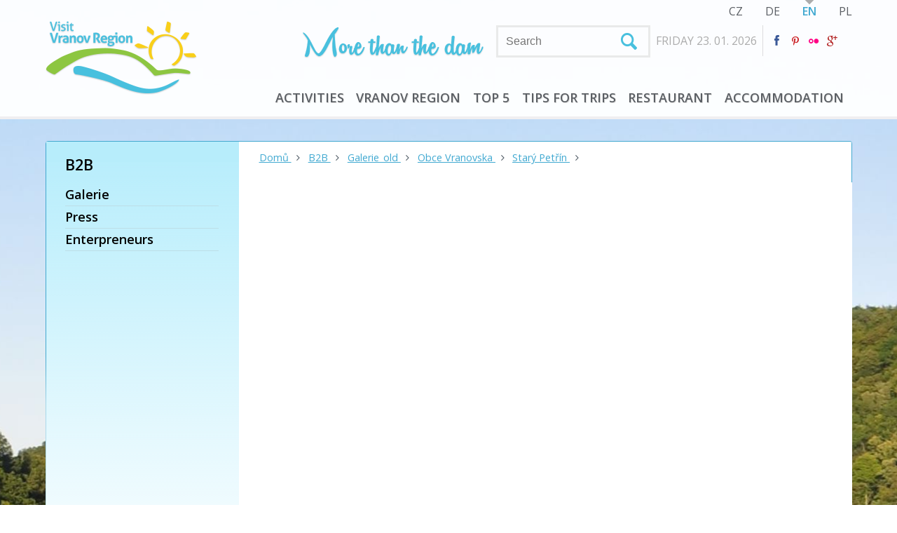

--- FILE ---
content_type: text/html; charset=utf-8
request_url: http://www.navstivtevranovsko.cz/en/b2b/galerie-old/obce-vranovska/stary-petrin/1z3xtr8vfo
body_size: 8320
content:
<!DOCTYPE html>
<!--[if lt IE 7]>      <html class="no-js lt-ie9 lt-ie8 lt-ie7" lang="en"> <![endif]-->
<!--[if IE 7]>         <html class="no-js lt-ie9 lt-ie8" lang="en"> <![endif]-->
<!--[if IE 8]>         <html class="no-js lt-ie9" lang="en"> <![endif]-->
<!--[if gt IE 8]><!--> <html class="no-js" lang="en"> <!--<![endif]-->
<head>

		<meta http-equiv="X-UA-Compatible" content="IE=edge,chrome=1" />
		<meta name="viewport" content="width=device-width, initial-scale=1, maximum-scale=1, user-scalable=1" />

		<link href='http://fonts.googleapis.com/css?family=Open+Sans:400italic,400,700,600,300&subset=latin,latin-ext' rel='stylesheet' type='text/css' /><script src='https://www.google.com/recaptcha/api.js'></script>
		<link rel="shortcut icon" href="/resources/vranovskoModule/favicon.ico" />
		<link id="css-index" media="screen, projection, tv" rel="stylesheet" href="/resources/vranovskoModule/css/index.css" />
		<link id="css-my" media="screen, projection, tv" rel="stylesheet" href="/resources/vranovskoModule/css/my.css" />

		

		<script type="text/javascript">var switchTo5x=true;</script>
		<script type="text/javascript" src="http://w.sharethis.com/button/buttons.js"></script>
		<script type="text/javascript">stLight.options({publisher: "bdbdcdb1-09ee-44aa-8446-26faac7c7371", doNotHash: false, doNotCopy: false, hashAddressBar: false});</script>
		<script type="text/javascript">var addthis_config = {"data_track_addressbar":false};</script>
		<script type="text/javascript" src="//s7.addthis.com/js/300/addthis_widget.js#pubid=ra-529c60f1224f93a1"></script>

		<meta name="apple-mobile-web-app-title" content="" />
		<link rel="apple-touch-icon-precomposed" href="/resources/vranovskoModule/apple-touch-icon-57x57.png" />
		<link rel="apple-touch-icon-precomposed" sizes="72x72" href="/resources/vranovskoModule/apple-touch-icon-72x72.png" />
		<link rel="apple-touch-icon-precomposed" sizes="114x114" href="/resources/vranovskoModule/apple-touch-icon-114x114.png" />
		<link rel="apple-touch-icon-precomposed" sizes="144x144" href="/resources/vranovskoModule/apple-touch-icon-144x144.png" />
		<link rel="alternate" hreflang="de" href="http://www.navstivtevranovsko.cz/cs/?do=changeLanguage&amp;alias=de" />
		<link rel="alternate" hreflang="en" href="http://www.navstivtevranovsko.cz/cs/?do=changeLanguage&amp;alias=en" />
		<link rel="alternate" hreflang="pl" href="http://www.navstivtevranovsko.cz/cs/?do=changeLanguage&amp;alias=pl" />

		<style type="text/css">.photobox-title h2 {
font-weight: 700;
text-transform: uppercase;
margin: 0;
line-height: 1.25;
background: url(../resources/vranovskoModule/img/titlebox-top-bg.png);
padding: 16px 16px 16px;
font-size: 1.66666666em;
display: inline-block;
}input.tt-hint{display:none;} #_venne_element_rs_home_routeSlider .cycle-slideshow.title{width:100%;} #_venne_element_rs_home_routeSlider{float:right;} #_venne_element_news_home_news{float:left;} .rline{padding:.6em .4em;}</style>

		<!--[if lte IE 8]>
		<link rel="stylesheet" href=" /resources/vranovskoModule/css/fontello-ie7.css">
		<link rel="stylesheet" href=" /resources/vranovskoModule/css/legacy_ie.css">
		<![endif]-->
		<!--[if lt IE 9]>
		<script src="//html5shiv.googlecode.com/svn/trunk/html5.js"></script>
		<script>window.html5 || document.write('<script src="js/vendor/html5shiv.js"><\/script>')</script>
		<![endif]-->

        <!-- GoogleMapsAPI JS -->
	<script src="https://maps.googleapis.com/maps/api/js?v=3.3&sensor=false"></script>	
	<script src="http://google-maps-utility-library-v3.googlecode.com/svn/trunk/infobox/src/infobox.js" type="text/javascript"></script>
<link rel="stylesheet" type="text/css" href="/cache/cssloader-5fec1291074b.css?0" />

<script type="text/javascript" src="/cache/jsloader-9005436beeaf-jquery-1.9.1.min.js?0"></script>

<script type="text/javascript" src="/cache/jsloader-96cdf75171d4.js?0"></script>

        

	<meta http-equiv="Content-Type" content="text/html; charset=utf-8" />
	<meta name="description" content="Oficiální informační turistické stránky regionu - tipy na výlety, cykloturistika, koupání, hrady a zámky, kulturní kalendář, přehledný katalog ubytování. Vše na jednom místě!" />
	<meta name="keywords" content="vranov, vranovská přehrada, bítov, rekreace, informace" />
	<meta name="author" content="navstivtevranovsko.cz" />
	<meta name="robots" content="index, follow" />

<link rel="stylesheet" type="text/css" href="/cache/cssloader-d31d8572397a-jquery.fancybox-1.3.4.css?0" />

<script type="text/javascript" src="/cache/jsloader-d14dbfba4fb8.js?0"></script>

	<link rel="alternate" title="Kalendář akcí" href="/cs/rss/kalendar-akci" type="application/rss+xml" />
	<link rel="alternate" title="Akční box" href="/cs/rss/akcni-box" type="application/rss+xml" />

	<title>   NavštivteVranovsko.cz - Vranov nad Dyjí a Vranovská přehrada</title>

<script>
  (function(i,s,o,g,r,a,m){i['GoogleAnalyticsObject']=r;i[r]=i[r]||function(){
  (i[r].q=i[r].q||[]).push(arguments)},i[r].l=1*new Date();a=s.createElement(o),
  m=s.getElementsByTagName(o)[0];a.async=1;a.src=g;m.parentNode.insertBefore(a,m)
  })(window,document,'script','//www.google-analytics.com/analytics.js','ga');

  ga('create', 'UA-45858171-2', 'www.navstivtevranovsko.cz');
  ga('send', 'pageview');

</script>
</head><body>


        <!--[if lt IE 7]>
            <p class="chromeframe">You are using an <strong>outdated</strong> browser. Please <a href="http://browsehappy.com/">upgrade your browser</a> or <a href="http://www.google.com/chromeframe/?redirect=true">activate Google Chrome Frame</a> to improve your experience.</p>
        <![endif]-->

        
        <div id="top">
            <div class="inner pr">

                <div id="logo">
                    <a href="http://www.navstivtevranovsko.cz/en"><img src="/resources/vranovskoModule/img/logo-en.png" /></a>
                </div><!-- logo box end -->

                <div id="topcontent">
<div id="lngbox">
    <ul class="nobull">
        <li><a href="?do=changeLanguage&alias=cs">CZ</a></li>
        <li><a href="?do=changeLanguage&alias=de">DE</a></li>
        <li><a href="?do=changeLanguage&alias=en" class="activelng">EN</a></li>
        <li><a href="?do=changeLanguage&alias=pl">PL</a></li>
    </ul>
</div><!-- lngbox end -->

                    <div id="infoline">
                        <img src="/resources/vranovskoModule/img/vicnezprehrada-en.png" class="fl" id="toptitle" />
<form class="fl" action="#" method="get" id="searchform">
	<input name="search" type="text" id="searchfield" class="textInputBase" placeholder="Search" autocomplete="off" />
</form>


<script type="text/javascript">
	$(function () {
		$('#searchfield').typeahead({
			name: 'countries',
			remote: "\/en\/b2b\/galerie-old\/obce-vranovska\/stary-petrin\/1z3xtr8vfo?do=search-search" + '&search-query=%QUERY&search-limit=8',
			template: [
				'<div onClick="window.location = \'{{url}}\';">',
				'{{#photo}}<img class="tt-suggestion-photo" src="{{photo}}" />{{/photo}}',
				'<p class="tt-suggestion-name">{{{name}}}</p>',
				'<p class="tt-suggestion-description">{{{description}}}</p>',
				'</div>'
			].join(''),
			engine: Hogan,
			limit: 8
		}).on('typeahead:selected', function(ev, data){
					window.location = data.url;
		});
	});
</script>                        
                        <span class="tdate">FRIDAY 23. 01. 2026</span>
                        <span class="tweather" id="weather" ></span>
                        <div class="tfb">
                            <a href="https://www.facebook.com/navstivtevranovsko" target="_blank"><i class="icon-facebook"></i></a>
                            <a href="http://www.pinterest.com/visitvranovsko" target="_blank"><i class="icon-pinterest"></i></a>
                            <a href="http://www.flickr.com/photos/109851883@N02/" target="_blank"><i class="icon-flickr"></i></a>
                            <a href="https://plus.google.com/105338297016403691056" rel="publisher" target="_blank" title="Google+"><i class="icon-gplus" style="color: #b22222;"></i></a>
                        </div>

                    </div><!-- infoline end -->




<div id="mobilemenu"><i class="icon-menu"></i> Menu</div>
<div id="menuwrapper">
	<ul id="menu" class="nobull">
			<li><a href="#">Activities</a>
				<div class="inspanel insfull">

					

					<ul class="nobull">




						<li class="first"><a href="/en/aktivity-vranovska-prehrada-vranov-nad-dyji/history-and-monuments" class="insmain">History and monuments</a></li>



							<li><a href="/en/aktivity-vranovska-prehrada-vranov-nad-dyji/history-and-monuments/castles">Castles</a></li>



							<li><a href="/en/aktivity-vranovska-prehrada-vranov-nad-dyji/history-and-monuments/religious-monuments">Religious monuments</a></li>



							<li><a href="/en/aktivity-vranovska-prehrada-vranov-nad-dyji/history-and-monuments/technological-monuments">Technological monuments</a></li>




						<li class="first"><a href="/en/aktivity-vranovska-prehrada-vranov-nad-dyji/nature" class="insmain">Nature</a></li>



							<li><a href="/en/aktivity-vranovska-prehrada-vranov-nad-dyji/nature/podyji-national-park">Podyjí National park</a></li>



							<li><a href="/en/aktivity-vranovska-prehrada-vranov-nad-dyji/nature/rural-landscape">Rural landscape</a></li>




						<li class="first"><a href="/en/aktivity-vranovska-prehrada-vranov-nad-dyji/sport-and-tourism" class="insmain">Sport and tourism</a></li>



							<li><a href="/en/aktivity-vranovska-prehrada-vranov-nad-dyji/sport-and-tourism/hiking">Hiking</a></li>


								</ul>
								<ul class="nobull">

							<li><a href="/en/aktivity-vranovska-prehrada-vranov-nad-dyji/sport-and-tourism/cycling">Cycling</a></li>



							<li><a href="/en/aktivity-vranovska-prehrada-vranov-nad-dyji/sport-and-tourism/sports-on-the-beach">Sports on the beach</a></li>



							<li><a href="/en/aktivity-vranovska-prehrada-vranov-nad-dyji/sport-and-tourism/adrenaline-activities">Adrenaline activities</a></li>



							<li><a href="/en/aktivity-vranovska-prehrada-vranov-nad-dyji/sport-and-tourism/fishing">Fishing</a></li>




						<li class="first"><a href="/en/aktivity-vranovska-prehrada-vranov-nad-dyji/water-and-relaxation" class="insmain">Water and relaxation</a></li>



							<li><a href="/en/aktivity-vranovska-prehrada-vranov-nad-dyji/water-and-relaxation/swimming-and-water-recreation">Swimming and water recreation</a></li>



							<li><a href="/en/aktivity-vranovska-prehrada-vranov-nad-dyji/water-and-relaxation/boat-trips">Boat trips</a></li>




						<li class="first"><a href="/en/aktivity-vranovska-prehrada-vranov-nad-dyji/culture-and-traditions" class="insmain">Culture and traditions</a></li>



							<li><a href="/en/aktivity-vranovska-prehrada-vranov-nad-dyji/culture-and-traditions/tradition-and-folklore">Tradition and folklore</a></li>


								</ul>
								<ul class="nobull">

							<li><a href="/en/aktivity-vranovska-prehrada-vranov-nad-dyji/culture-and-traditions/nightlife">Nightlife</a></li>



							<li><a href="/en/aktivity-vranovska-prehrada/kultura-a-tradice-vranovsko/vranovske-leto">Vranovské léto</a></li>



							<li><a href="/en/aktivity-vranovska-prehrada-vranov-nad-dyji/culture-and-traditions/regular-events">Regular events</a></li>



							<li><a href="/en/aktivity-vranovska-prehrada/kultura-a-tradice-vranovsko/vystavy-a-dlouhodobe-akce">Výstavy a dlouhodobé akce</a></li>




						<li class="first"><a href="/en/aktivity-vranovska-prehrada-vranov-nad-dyji/food-and-drinks" class="insmain">Food and drinks</a></li>



							<li><a href="/en/aktivity-vranovska-prehrada-vranov-nad-dyji/food-and-drinks/gastronomy">Gastronomy</a></li>



							<li><a href="/en/aktivity-vranovska-prehrada-vranov-nad-dyji/food-and-drinks/wine-of-the-region">Wine of the region</a></li>



					</ul>



						<ul class="nobull tar akt-right">
							<li class="first"><a href="/cs/kalendar-akci">Kalendář akcí</a></li>
								<li><a href="/en/akcni-nabidka-en/sightseeing-cruises">Sightseeing cruises</a></li>
								<li><a href="/en/akcni-nabidka-en/holidays-with-children">Holidays with children</a></li>
								<li><a href="/en/akcni-nabidka-en/land-of-history-and-romance">Land of history and romance</a></li>
								<li><a href="/en/akcni-nabidka-en/castles-and-chateaux-of-the-moravian-austrian-podyji">Castles and chateaux of the moravian-austrian Podyjí</a></li>
						</ul>


				</div>
			</li>
			<li><a href="#">Vranov region</a>
				<div class="inspanel big">

					<div class="mmapbox" id="contentmap-navigation-map">

</div>

<script>
var menuMap;
(function() {

	var markers = [
			{ name: "Vranov nad Dyjí", pointlat: 48.8991211, pointlng: 15.8148753, web: "www.ouvranov.cz", email: "infocentrum@ouvranov.cz", phone: "515 296 285", vweb: '/cs/obce/vranov-nad-dyji' },
			{ name: "Bítov", pointlat: 48.9394100, pointlng: 15.7289292, web: "www.obec-bitov.cz", email: "obec@obec-bitov.cz", phone: "515 294 608", vweb: '/cs/obce/bitov' },
			{ name: "Chvalatice", pointlat: 48.9476269, pointlng: 15.7526592, web: "www.obecchvalatice.cz", email: "chvalatice@volny.cz", phone: "515 294 653", vweb: '/cs/obce/chvalatice' },
			{ name: "Korolupy", pointlat: 48.9292039, pointlng: 15.6463961, web: "www.obec-korolupy.cz", email: "ou@obec-korolupy.cz", phone: "515 298 113", vweb: '/cs/obce/korolupy' },
			{ name: "Lančov", pointlat: 48.9069381, pointlng: 15.7683978, web: "www.obeclancov.cz", email: "ou.lancov@tiscali.cz", phone: "515 297 953", vweb: '/cs/obce/lancov' },
			{ name: "Lesná", pointlat: 48.9072311, pointlng: 15.8695839, web: "www.obec-lesna.eu", email: "oulesna@seznam.cz", phone: "515 291 301", vweb: '/cs/obce/lesna' },
			{ name: "Lubnice", pointlat: 48.9394831, pointlng: 15.6141878, web: "www.obec-lubnice.cz", email: "oulubnice@tiscali.cz", phone: "515 298 291", vweb: '/cs/obce/lubnice' },
			{ name: "Onšov", pointlat: 48.9052750, pointlng: 15.8341231, web: "www.obeconsov.cz", email: "obeconsov@tiscali.cz", phone: "515 291 024", vweb: '/cs/obce/onsov' },
			{ name: "Oslnovice", pointlat: 48.9318628, pointlng: 15.6873300, web: "www.obecoslnovice.cz", email: "oslnovice@tiscali.cz", phone: "515 298 010", vweb: '/cs/obce/oslnovice' },
			{ name: "Podhradí nad Dyji", pointlat: 48.9013800, pointlng: 15.6879039, web: "www.podhradinaddyji.cz", email: "obec@podhradinaddyji.cz", phone: "515 297 098", vweb: '/cs/obce/podhradi-nad-dyji' },
			{ name: "Podmyče", pointlat: 48.8871731, pointlng: 15.7829053, web: "www.podmyce.estranky.cz", email: "obecpodmyce@volny.cz", phone: "515 297 804", vweb: '/cs/obce/podmyce' },
			{ name: "Stálky", pointlat: 48.8701011, pointlng: 15.6849961, web: "www.obecstalky.cz", email: "obecstalky@tiscali.cz", phone: "515 297 140", vweb: '/cs/obce/stalky' },
			{ name: "Starý Petřín", pointlat: 48.8896361, pointlng: 15.7350481, web: "www.obec-starypetrin.estranky.cz", email: "obec.starypetrin@tiscali.cz", phone: "515 297 824", vweb: '/cs/obce/stary-petrin' },
			{ name: "Šafov", pointlat: 48.8666550, pointlng: 15.7350150, web: "www.safov.cz", email: "ousafov@volny.cz", phone: "515 297 827", vweb: '/cs/obce/safov' },
			{ name: "Štítary", pointlat: 48.9340750, pointlng: 15.8482397, web: "www.obecstitary.cz", email: "stitary@obecstitary.cz", phone: "515 291 350", vweb: '/cs/obce/stitary' },
			{ name: "Šumná", pointlat: 48.9214381, pointlng: 15.8688511, web: "www.obecsumna.cz", email: "ousumna@volny.cz", phone: "515 291 300", vweb: '/cs/obce/sumna' },
			{ name: "Uherčice", pointlat: 48.9135481, pointlng: 15.6303647, web: "www.obec-uhercice.cz", email: "obec.uhercice@tiscali.cz", phone: "515 298 210", vweb: '/cs/obce/uhercice' },
			{ name: "Vratěnín", pointlat: 48.9039050, pointlng: 15.5952442, web: "www.vratenin.cz", email: "vratenin@volny.cz", phone: "515 298 238", vweb: '/cs/obce/vratenin' },
			{ name: "Vysočany", pointlat: 48.9413492, pointlng: 15.6901347, web: "www.obec-vysocany.cz", email: "vysocany@tiscali.cz", phone: "515 298 332", vweb: '/cs/obce/vysocany' },
			{ name: "Zálesí", pointlat: 48.9548392, pointlng: 15.7841039, web: "www.obec-zalesi.cz", email: "obec.zalesi@seznam.cz", phone: "515 291 584", vweb: '/cs/obce/zalesi' },
			{ name: "Zblovice", pointlat: 48.9571808, pointlng: 15.7056333, web: "www.obeczblovice.wcw.cz", email: "obec.zblovice@tiscali.cz", phone: "515 294 628", vweb: '/cs/obce/zblovice' }
		];


	var map;
	var gmarkers = [];
	function initialize() {
		var odkaz1 = new google.maps.LatLng(48.9190978, 15.7311975);
		var mapOptions = {
			zoom: 11,
			center: odkaz1
		};

		var marker;
		var location = {};

		var map = new google.maps.Map(document.getElementById("contentmap-navigation-map"),mapOptions);
		menuMap = map;

		for (i = 0; i < markers.length; i++) {
			location = markers[i];

			marker = new google.maps.Marker(
			{
				position: new google.maps.LatLng(location.pointlat, location.pointlng),
				map: map,
				icon: '/resources/vranovskoModule/img/marker_vesnice.png',
				visible: true
			});

			gmarkers.push(marker);

			var myOptions = {
				disableAutoPan: false
				,maxWidth: 0
				,pixelOffset: new google.maps.Size(-269, -190)
				,zIndex: null
				,boxStyle: {
					background: "url('/resources/vranovskoModule/img/infobox.png') no-repeat"
					,opacity: 1
					,width: "342px"
					,height: "180px"
				}
				,closeBoxURL: ""
				,infoBoxClearance: new google.maps.Size(1, 1)
				,isHidden: false
				,pane: "floatPane"
				,enableEventPropagation: false
			};

			var infowindow = new InfoBox(myOptions);

			google.maps.event.addListener(marker, 'click', (function(marker,location)
			{
				return function() {
					var content = "<a style='padding-left: 35px; padding-top: 30px; color: #FFFFFF; text-transform: uppercase; font-size: 16px; font-weight: bold;display:block;text-decoration:none' href='"+location.vweb+ "'>"+location.name+"</a>";
					content += "<p style='padding-top: 20px; padding-left: 35px; color: #FFFFFF; font-size: 14px;margin-bottom:2px'>" + "Web" + "<a href='http://"+location.web+"' style='font-size: 14px; color: #07667e; text-decoration: none; padding-left: 5px;'>"+location.web+"</a></p>";
					content += "<p style='padding-top: 2px; padding-left: 35px; color: #FFFFFF; font-size: 14px;margin-bottom:2px'>" + "Email" +"<a href='mailto:"+location.email+"' style='font-size: 14px; color: #07667e; text-decoration: none; padding-left: 5px;'>"+location.email+"</a></p>";
					content += "<p style='padding-top: 2px; padding-left: 35px; color: #FFFFFF; font-size: 14px;margin-bottom:2px'>" + "Phone" + ": " +location.phone+"</p>";

					infowindow.setContent(content);
					infowindow.open(map, marker);
				};

			})(marker, location));

			google.maps.event.addListener(map, 'click', function() {
				infowindow.close();
			});
		}
	}

	google.maps.event.addDomListener(window, 'load', initialize);
})();
</script>


					<ul class="nobull village">




						<li class="first"><a href="/en/vranov-region/towns-of-vranov" class="insmain">Towns of Vranov</a></li>




						<li class="first"><a href="/en/vranov-region/tourist-infomation-centre" class="insmain">Tourist infomation centre</a></li>




						<li class="first"><a href="/en/vranov-region/practical-information" class="insmain">Practical information</a></li>




						<li class="first"><a href="/en/vranov-region/border-crossing-points" class="insmain">Border crossing points</a></li>



					</ul>




				</div>
			</li>
			<li><a href="/en/top-5-vranov-nad-dyji-vranovska-prehrada">TOP 5</a>
			</li>
			<li><a href="/en/tips-for-trips">Tips for trips</a>
			</li>
			<li><a href="/en/restaurant">Restaurant</a>
			</li>
			<li><a href="/en/ubytovani-vranovska-prehrada-vranov-nad-dyji-jizni-morava">Accommodation</a>
			</li>
	</ul>
	<div id="menuvlnka"></div>
</div><!--menuwrapper end -->
                </div><!-- topcontent end -->
                
                <div class="cb"></div>
            </div>
        </div><!-- top end -->



<!-- photo box -->


			

		<div id="photo" class="zamek intern" style="background-image: url(\/public\/media\/cmsmodule-content-entities-pageentityfau7o1rt65\/cmsmodule-content-entities-routeentitynrkic5jw9k\/DSC-0380-4\.jpg)!important;"><!-- intern class = without inner content -->
			<!-- without inner -->

			<div id="vlnka"></div>
		</div><!-- photo box -->


        <div id="content" class="content">
        	<div class="inner pr mainbox">        		



        <div class="side">
            <span class="sidehead">B2B</span>
            <div class="line"></div>



                    <ul class="menu">
                            
            <li class="firstitem">
                    <a href="/en/b2b/galerie">Galerie</a>
            </li>
                 



                            
            <li class="firstitem">
                    <a href="/en/b2b/press">Press</a>
            </li>
                 



                            
            <li class="firstitem">
                    <a href="/en/b2b/enterpreneurs">Enterpreneurs</a>
            </li>
                 
            </ul>
        </div><!-- side end -->
                      
        		<div class="main">




<div class="breadcrumbs">



	<a href="/en/">
		Domů
	</a><i class="icon-angle-right"></i>




	<a href="/en/b2b">
		B2B
	</a><i class="icon-angle-right"></i>




	<a href="/en/b2b/galerie-old">
		Galerie_old
	</a><i class="icon-angle-right"></i>




	<a href="/en/b2b/galerie-old/obce-vranovska">
		Obce Vranovska
	</a><i class="icon-angle-right"></i>




	<a href="/en/b2b/galerie-old/obce-vranovska/stary-petrin">
		Starý Petřín
	</a><i class="icon-angle-right"></i>




	<span class="here">
		
	</span>

</div>
        			<h1 class="mainhead"></h1>
                                

								







                                
                        </div><!-- main end -->

        		<!-- bottom fullbox -->	
        		<div class="cfullbox">
        			<div class="socialbox">
        				<span class='st_facebook_large' displayText='Facebook'></span>
                        <span class='st_twitter_large' displayText='Tweet'></span>
                        <span class='st_googleplus_large' displayText='Google +'></span>
                        <a class="email" href="#"></a>
        			</div>
        		</div>	
        		<!-- bottom fullbox end -->
        	</div>
        </div><!-- content end -->


        
<!--footer-->         
        <div id="foot">
            <div class="inner">
                <div class="info">
                    <div class="i1"><!-- z tohoto udelat menu -->
                        <a class="flink" href="/en/b2b/galerie"><span>Gallery</span><i class="icon-angle-circled-right"></i></a>
                        <a class="flink" href="/en/b2b/pro-novinare"><span>Press</span><i class="icon-angle-circled-right"></i></a>
                        <a class="flink" href="/en/b2b/pro-podnikatele"><span>Entrepreneurs</span><i class="icon-angle-circled-right"></i></a>
                    </div>
                    <div class="i2">
                        
                        <span class="fhead">Contact</span>

                        <span class="fblock">Tel.:</span><span>+420 515 296 285
</span><br />
                        <span class="fblock">E-mail:</span><span><a href="mailto:info@navstivtevranovsko.cz">info@navstivtevranovsko.cz
</a></span><br />
                        <span class="fblock">&nbsp;</span><span><a href="mailto:info@visitvranovsko.com">
</a></span>
                        <span class="fblock">&nbsp;</span><span style="float: left; margin-top: 15px; margin-left: -40%; font-size: 16px;"><a href="http://www.navstivtevranovsko.cz/cs/o-vranovsku/turisticke-informacni-centrum">Navštivte naše informační centrum.</a></span>
                    </div>
                    <div class="i3">
<span class="fhead">Newsletter</span>


<form action="/en/b2b/galerie-old/obce-vranovska/stary-petrin/1z3xtr8vfo?do=_venne_element_newsletter_newsletter-form-submit" method="post" id="frm-_venne_element_newsletter_newsletter-form"><form>
	<input type="text" placeholder="Fill in your email address" class="newsletter"  name="email" id="frmform-email" required="required" data-nette-rules="{op:':filled',msg:'Please complete mandatory field.'},{op:':email',msg:'Please enter a valid email address.'}" value=""/>
	<button class="submitnewsletter" type="submit" name="_submit" id="frmform-_submit" value="Save">
		<div class="fl al">Subscribe to our<br class="mdn" />
			newsletter</div>
		<div class="fr">
			<i class="icon-angle-circled-right"></i>
		</div>
	</button>
</form>
<div><!--[if IE]><input type=IEbug disabled style="display:none"><![endif]--></div>
</form>
<div class="cb"><a href="#podminky" class="fpodminky">Subscription conditions</a>
<div style="display:none"><div id="podminky">
    

        <h2>Conditions of newsletter subscription </h2>
        <ol>
            <li>By entering your email address and other contact information of the registered subject and subsequent sending of the registration form, you confirm your agreement with these Terms of Service.</li>
            <li>Terms of Service relate to the registration of newsletter subscription, registration and administration of the accommodation profile, registration and administration of the catering facility a registration of events. </li>
            <li>All information provided to the operator of this site will be used exclusively for that purpose (see below). The portal undertakes not to provide this information to third party without the knowledge of the registered subject. </li>
            <li>The service is provided free of charge.</li>
            <li>Operator of the portal has the right to refuse registration of a subject, if it deems appropriate. </li>
            <li>Services: Newsletter – subscriber – user – receives informational emails with news about events in the region, promo offers, notices of upcoming events, as well as packets and commercial offers. The service is provided intermittently at the discretion of the portal.    </li>

            <li>
            Asociation for Development and Reconstruction of municipalities of the Vranov Region<br />
            Náměstí 47<br />
            Vranov nad Dyjí<br />
            671 03<br />
            <br />
            Tel.: +420 515 296 285<br />
            E-mail: info@navstivtevranovsko.cz
            </li>
        </ol>

    
	</div></div></div>

    <div class="rss">
        <a href="/en/rss">RSS feed</a>
    </div>                    </div>
                </div><!-- info box -->

										<script src="http://api4.mapy.cz/loader.js"></script>
					<script>Loader.load()</script>

					<div class="map" id="mapa" style="height:503px;"></div>
					<script type="text/javascript">
						var stred = SMap.Coords.fromWGS84(15.836133, 48.905647);
						var mapa = new SMap(JAK.gel("mapa"), stred, 10);
						mapa.addDefaultLayer(SMap.DEF_TURIST).enable();
						mapa.addDefaultControls();
					</script>
            </div>
        </div><!-- foot end -->

        <div id="footinfo">
            <div class="inner">
                <div class="gb">
                    <a href="http://www.kr-jihomoravsky.cz/"><img src="/resources/vranovskoModule/img/logo-jmk.jpg" alt="" /></a>
                    <a href="http://www.rrajm.cz/"><img src="/resources/vranovskoModule/img/logo-rrajm.jpg" alt="" /></a>
                    <a href="http://www.navstivtevranovsko.cz/cs/o-vranovsku/svazek-obci"><img src="/resources/vranovskoModule/img/mikroregion.png" alt="Mikroregion Vranovsko" /></a>

                    <span class="semi">&copy; 2014 Sdružení pro rozvoj a obnovu obcí Vranovska</span>
                </div>

                <div>



        <span></span>
                </div>
            </div>
        </div><!-- foot info end -->

<script type="text/javascript" src="/cache/jsloader-fa9a237afed2-netteForms.js?0"></script>

</body></html>
